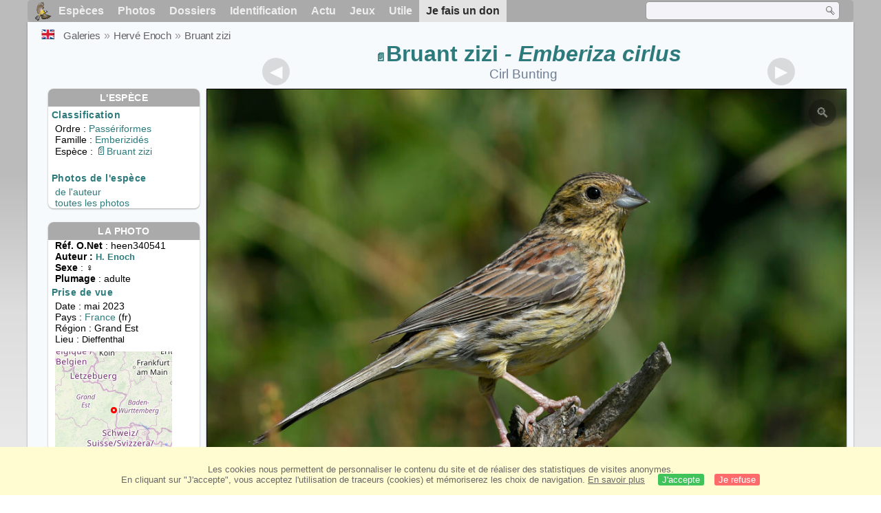

--- FILE ---
content_type: text/html; charset=utf-8
request_url: https://www.oiseaux.net/photos/herve.enoch/bruant.zizi.20.html
body_size: 4757
content:
<!DOCTYPE html>
<html lang="fr">
<head>
 <title>Bruant zizi femelle adulte - heen340541</title>
 <!--[if lt IE 9]>
 <script src="/front/js/vendor/html5shiv/html5shiv.js"></script>
 <![endif]-->
 <meta charset="utf-8">
 <meta name="rating" content="General" />
 <meta name="author" content="Oiseaux.net" />
 <meta name="description" content="Bruant zizi femelle adulte. photo de Hervé Enoch. Ref:heen340541" />
 <meta name="HandheldFriendly" content="True" />
 <link data-link-ref rel="apple-touch-icon" sizes="180x180" href="/front/images/apple-touch-icon.png">
 <link data-link-ref rel="icon" type="image/png" sizes="32x32" href="/front/images/favicon-32x32.png">
 <link data-link-ref rel="icon" type="image/png" sizes="192x192" href="/front/images/android-chrome-192x192.png">
 <link data-link-ref rel="icon" type="image/png" sizes="16x16" href="/front/images/favicon-16x16.png">
 <meta property="og:image" content="/photos/herve.enoch/images/bruant.zizi.heen.20g.jpg" />
 <meta property="og:image:type" content="image/jpeg" />
 <meta property="og:image:width" content="1024" />
 <meta property="og:image:height" content="683" />
 <meta property="og:title" content="Bruant zizi - Emberiza cirlus" />
 <meta name="viewport" content="width=device-width, initial-scale=1" />
 <link rel="canonical" href="/photos/herve.enoch/bruant.zizi.20.html" />
 <link rel="search" type="application/opensearchdescription+xml" title="Oiseaux.net" href="/oiseaux.xml" />
 <link rel="alternate" type="application/rss+xml" title="Actualité oiseaux.net" href="/rss/actu.xml" />
 <!-- oiseaux-css -->
 <link rel="stylesheet" href="/front/css/oiseaux.net.202512102055.css" />
 <!-- /oiseaux-css -->
 <link rel="stylesheet" href="/front/css/add.202504280032.css" /> 
 <link rel="stylesheet" href="/front/css/lightbox.202504260032.css" /> 
 <!-- js:head --><!-- /js:head -->
</head>
<body>
<!-- meta:article -->
<div class="site-container" id="oiseaux">
<!-- class:site-container -->
 <div class="site-pusher">
 <!-- class:site-pusher -->
 <header>
 <!-- class:header -->
 <!-- div:header-content -->
 <div class="header-content">
 <!-- class:header-content -->
 
 
 
 <!-- div:loriot -->
 <a href="#" class="header__icon" id="header__icon"></a>
 <nav id="nav" class="nav ">
 <ul class="menu">
 <li class="accueil" id="accueil">
 <div><a href="/"></a></div>
 </li>
 <li>
 <a href="/oiseaux/">Espèces</a>
 <ul>
 <li><a href="/oiseaux/france.html">Liste des oiseaux de France</a></li>
 <li><a href="/oiseaux/europe.html">Liste des oiseaux d'Europe</a></li>
 <li><a href="/oiseaux/">Liste des oiseaux du monde</a></li>
 </ul>
 </li>
 <li>
 <a href="/photos/">Photos</a>
 <ul>
 <li><a href="/photos/oiseaux.france.index.html">Nouveautés de France</a></li>
 <li><a href="/photos/index.html">Nouveautés du monde</a></li>
 <li><a href="/photos/photographes.html">Galeries des photographes</a></li>
 </ul>
 </li>
 <li>
 <a href="/dossiers/">Dossiers</a>
 <ul>
 <li><a href="/dossiers/ornithopedia/">Oiseau.info</a></li>
 <li><a href="/dossiers/ornithologie/">Ornithologie</a></li>
 <li><a href="/dossiers/protection/">Comment aider les oiseaux ?</a></li>
 <li><a href="/dossiers/gilbert.blaising/">Lorraine et histoires d'oiseaux</a></li>
 <li><a href="/dossiers/patrick.fichter/">Au fil de la plume</a></li>
 <li><a href="/dossiers/gaston.gast/">Les plumes</a></li>
 <li><a href="/dossiers/marc.mortelmans/">Baleine sous Gravillon</a></li>
 </ul>
 </li>
 <li>
 <a href="/identifier/">Identification</a>
 <ul>
 <li><a href="https://www.ornitho.com/">Intelligence Artificielle</a></li>
 <li id="moteur_id"><a href="/identifier/accueil.html">Aide à l'identification</a></li>
 <li><a href="https://forum.oiseaux.net/">Forum</a></li>
 <li><a href="/jeux/quiz/">Jeu d'identification</a></li>
 </ul>
 </li>
 <li>
 <a href="/util/maj.html">Actu</a>
 <ul>
 <li><a href="/util/maj.html">Nouveautés</a></li>
 </ul>
 </li>
 <li>
 <a href="/jeux/">Jeux</a>
 <ul>
 <li><a href="/jeux/quiz/">Le quiz ornitho</a></li>
 <li><a href="/jeux/deplume/">L'oiseau mystère</a></li>
 <li><a href="/jeux/linotte/">Tête de linotte</a></li>
 <li><a href="/jeux/puzzle/">Le taquin ornitho</a></li>
 <li><a href="/jeux/mahjong/">Mah-jong</a></li>
 <li><a href="/jeux/coloriages/">Coloriages</a></li>
 </ul>
 </li>
 <li id="utile">
 <a href="/util/">Utile</a>
 <ul>
 <li><a href="/util/regles.deontologiques.html">Règles déontologiques</a> </li>
 <li><a href="/util/nomenclature.html">Nomenclature utilisée sur Oiseaux.net</a> </li>
 <li><a href="/glossaire/">Glossaire</a></li>
 <li><a href="/livres/">Une sélection de livres sur les oiseaux</a></li>
 <li><a href="/annuaire/">Annuaire ornitho</a></li>
 <li><a href="/index.en.html">
 <span class="https://www.the-birds.net/">Version anglaise</span></a></li>
 <li><a rel="nofollow" href="https://membre.oiseaux.net/">Espace membres</a></li>
 </ul>
 </li>
 <li id="last_menu">
 <a class="don" href="https://www.helloasso.com/associations/ecopains-d-abord/collectes/soutenez-oiseaux-net-2">Je fais un don</a>
 </li>
 </ul>
 
 <div class="on_recherche search-open" id="on_recherche">
 <!-- class:on_recherche -->
 <div itemscope itemtype="https://schema.org/WebSite" class="on_search">
 <meta itemprop="url" content="/" />
 <form itemprop="potentialAction" itemscope itemtype="https://schema.org/SearchAction" id="search" action="/search/" method="post">
 <meta itemprop="target" content="/search/?q={term}" />
 <input itemprop="query-input" type="text" id="term" name="term" size="24" aria-label="term" />
 <input type="image" id="ok" name="ok" title="Rechercher" src="/front/images/ok.png" alt="Rechercher" />
 </form>
 </div>
 <!-- /class:on_recherche -->
 </div>
 
</nav>

 <!-- ad_header --><!-- /ad_header -->
 <!-- /class:header-content -->
 </div>
 <!-- /div:header-content -->
 <!-- /class:header -->
 </header>

 <div class="on_centre" >
 <!-- class:on_liste -->
 <div class="on_espece">
 <div class="on_img_gal">
 <div class="on_entete">
 <div id="titre">
 <h1 class="titre"><a class="on-f" href="/oiseaux/bruant.zizi.html" title="Bruant zizi">Bruant zizi</a><i> - Emberiza cirlus</i></h1>
 <meta itemprop="name" content="Bruant zizi - Emberiza cirlus" /><!-- Esp_Nominale --><!-- /Esp_Nominale -->
 <h2 class="sous_titre"><a href="/birds/cirl.bunting.html" title="ID">Cirl Bunting</a></h2>
 </div>
 </div>
 <div id="photos">
 <div id="photo">
 <figure class="on-img_slider">
 <img itemprop="contentUrl" class="monimage" src="/photos/herve.enoch/images/bruant.zizi.heen.20g.jpg" srcset="/photos/herve.enoch/images/bruant.zizi.heen.20g.320.w.jpg 320w, /photos/herve.enoch/images/bruant.zizi.heen.20g.640.w.jpg 640w, /photos/herve.enoch/images/bruant.zizi.heen.20g.800.w.jpg 800w, /photos/herve.enoch/images/bruant.zizi.heen.20g.jpg 1024w" alt="Bruant zizi femelle adulte">
 <figcaption>
 <!-- commentaire -->
 <div class="copyright">
 Reproduction interdite sans autorisation préalable. © <a href="/photos/herve.enoch/" title="Galerie">Hervé Enoch</a>
 </div>
 </figcaption>
 </figure>
 
 <div class="barre-nav">
 <div class="on-nav">
 <a class="on-nav-alpha_mini" href="/photos/herve.enoch/accenteur.alpin.1.html#alpha"></a>
 <a class="on-nav-alpha_prec" href="/photos/herve.enoch/bruant.zizi.19.html#alpha"></a>
 <a class="on-nav-alpha_suiv" href="/photos/herve.enoch/bruant.zizi.21.html#alpha"></a>
 <a class="on-nav-alpha_maxi" href="/photos/herve.enoch/verdier.d.europe.16.html#alpha"></a>
 
 </div>
 <div class="on-nav">
 <a class="on-nav-chrono_mini" href="/photos/herve.enoch/autour.des.palombes.1.html#chrono"></a>
 <a class="on-nav-chrono_prec" href="/photos/herve.enoch/pic.cendre.5.html#chrono"></a>
 <a class="on-nav-chrono_suiv" href="/photos/herve.enoch/rossignol.philomele.8.html#chrono"></a>
 <a class="on-nav-chrono_maxi" href="/photos/herve.enoch/grand.corbeau.10.html#chrono"></a>
 
 </div>
 <div class="on-nav">
 <a class="on-nav-famille_mini" href="/photos/herve.enoch/dendrocygne.fauve.1.html#famille"></a>
 <a class="on-nav-famille_prec" href="/photos/herve.enoch/bruant.zizi.19.html#famille"></a>
 <a class="on-nav-famille_suiv" href="/photos/herve.enoch/bruant.zizi.21.html#famille"></a>
 <a class="on-nav-famille_maxi" href="/photos/herve.enoch/bruant.des.roseaux.26.html#famille"></a>
 
 </div>
 <div class="on-nav">
 <a class="on-nav-monde_prec" href="/photos/nicolas.defaux/grand-duc.d.amerique.2.html#monde"></a>
 <a class="on-nav-monde_suiv" href="/photos/vincent.perrin/tourterelle.des.bois.2.html#monde"></a>
 
 </div>
 <div class="on-nav">
 <a class="on-nav-espece_prec" href="/photos/nick.smith/bruant.zizi.7.html#espece"></a>
 <a class="on-nav-espece_suiv" href="/photos/martial.tillement/bruant.zizi.1.html#espece"></a>
 
 </div>
 
 </div>
 </div>
 <div class="on_infos">
 <div class="infos_espece">
 <h3>L'espèce</h3>
 <h4>Classification</h4>
 <p>
 Ordre : <a href="/oiseaux/passeriformes.html">Passériformes</a>
 <br />Famille : <a href="/oiseaux/emberizides.html">Emberizidés</a>
 <br />Espèce  : <a class="on-f" href="/oiseaux/bruant.zizi.html" title="Bruant zizi">Bruant zizi</a>
 
 </p>
 <br />
 <h4>Photos de l'espèce</h4>
 <p><a href="./bruant.zizi.html" title="Bruant zizi">de l'auteur</a>
 <br /><a href="/oiseaux/photos/bruant.zizi.html" title="Bruant zizi">toutes les photos</a>
 </div>
 <div class="infos_photo">
 <h3>La photo</h3>
 <p>
 <b>Réf. O.Net</b> : heen340541
 <br />
 <b>Auteur :
 <a itemprop="author" itemscope itemtype="https://schema.org/Person" href="/photos/herve.enoch/" title="Galerie">
 <span>H. Enoch</span>
 <meta itemprop="name" content="Hervé Enoch" />
 </a>
 </b>
 
 <br /><b>Sexe</b> : &#x2640;
 <br /><b>Plumage</b> : adulte
 </p>
 <h4>Prise de vue</h4>
 <!-- captif --><!-- /captif -->
 
 <p>Date : mai 2023
 <br />Pays : <a href="/oiseaux/france.html" >
 France </a> (fr)
 <br />R&eacute;gion : Grand Est
 <br />Lieu : <span>Dieffenthal</span>
 <meta itemprop="contentLocation" content="Dieffenthal, Grand Est, France" />
 <meta itemprop="regionsAllowed" content="FR" />
 <img id="mapquest" src="/cartes/img/48.300_7.417.jpg" alt="Dieffenthal" />
 <span class="coordonnees">
 <br />Lat. : 48&#176; 17' 59'' Nord
 <br />Lng. : 7&#176; 25' 41'' Est
 </span>

 </p>
 
 <div id="exif">
 <h4>Données Exif
 <span class="fermeture_exif">[+]</span>
 <span class="ouverture_exif">[-]</span>
 </h4>
 <p class="fermer_exif">
 <span itemprop="exifData" itemscope itemtype="https://schema.org/PropertyValue">
 Modèle : NIKON CORPORATION NIKON D500
 <meta itemprop="name" content="Camera">
 <meta itemprop="value" content="NIKON CORPORATION NIKON D500"></span>
 <br /><span itemprop="exifData" itemscope itemtype="https://schema.org/PropertyValue">Vitesse : 1/750 s
 <meta itemprop="name" content="Exposure Time">
 <meta itemprop="value" content="1/750 sec."></span>
 <br /><span itemprop="exifData" itemscope itemtype="https://schema.org/PropertyValue">
 ouverture : 8
 <meta itemprop="name" content="MaxApertureValue">
 <meta itemprop="value" content="8"></span>
 <br /><span itemprop="exifData" itemscope itemtype="https://schema.org/PropertyValue">
 Focale : 500 mm
 <meta itemprop="name" content="FNumber">
 <meta itemprop="value" content="f/500"></span>
 <br /><span itemprop="exifData" itemscope itemtype="https://schema.org/PropertyValue">
 Iso : 100
 <meta itemprop="name" content="Iso">
 <meta itemprop="value" content="100"></span>
 <br /><span itemprop="exifData" itemscope itemtype="https://schema.org/PropertyValue">
 Flash : non 
 <meta itemprop="name" content="Flash">
 <meta itemprop="value" content="non "></span>
 </p>
 </div>

 </div>
 </div>
 </div>
 </div>
 
<div class="crumbs">
 <ul itemscope itemtype="https://schema.org/BreadcrumbList" id="breadcrumb">
 <li class="last"><a class="on_uk" href="cirl.bunting.20.html"></a></li>
 <li class="ariane" itemprop="itemListElement" itemscope itemtype="https://schema.org/ListItem">
 <a itemprop="item" href="/photos/photographes.html"><span itemprop="name">Galeries</span></a>
 <meta itemprop="position" content="1" /></li>
 <li class="ariane" itemprop="itemListElement" itemscope itemtype="https://schema.org/ListItem">
 <a itemprop="item" href="/photos/herve.enoch/"><span itemprop="name">Hervé Enoch</span></a>
 <meta itemprop="position" content="2" /></li>

 <li class="crumb-alpha ariane" itemprop="itemListElement" itemscope itemtype="https://schema.org/ListItem">
 <a itemprop="item" href="photos.html"><span itemprop="name">Tri alphabétique</span></a>
 <meta itemprop="position" content="3" /></li>
 <li class="crumb-alpha last">
 <a href="photos.19.html"><span>page 19</span></a>
 </li>

 <li class="crumb-chrono ariane" itemprop="itemListElement" itemscope itemtype="https://schema.org/ListItem">
 <a itemprop="item" href="2025.1.html"><span itemprop="name">Tri chronologique</span></a>
 <meta itemprop="position" content="3" /></li>
 <li class="crumb-chrono last">
 <a href="2023.4.html"><span>2023.4</span></a>
 </li>

 <li class="crumb-famille ariane" itemprop="itemListElement" itemscope itemtype="https://schema.org/ListItem">
 <a itemprop="item" href="famille.1.html"><span itemprop="name">Tri systématique </span></a>
 <meta itemprop="position" content="3" /></li>
 <li class="crumb-famille ariane">
 <a href="passeriformes.47.html"><span>Passériformes</span></a>
 </li>
 <li class="crumb-famille last">
 <a href="emberizides.3.html"><span>Emberizidés</span></a>
 </li>

 <li class="crumb-monde last" itemprop="itemListElement" itemscope itemtype="https://schema.org/ListItem">
 <a itemprop="item" href="/photos/herve.enoch/bruant.zizi.html"><span itemprop="name">Bruant zizi</span></a>
 <meta itemprop="position" content="3" /></li>

 <li class="crumb-espece ariane" itemprop="itemListElement" itemscope itemtype="https://schema.org/ListItem">
 <a itemprop="item" href="/photos/herve.enoch/bruant.zizi.html"><span itemprop="name">Bruant zizi</span></a>
 <meta itemprop="position" content="3" /></li>
 <li class="crumb-espece last">
 <a href="#espece"><span> &nbsp;</span></a>
 </li>
 </ul>
 </div>
 </div>
<!-- /class:on_liste -->
 <div class="site-cache" id="site-cache"></div>
 </div>

 <footer class="on_pieddepage">
 <!-- class:on_pieddepage -->
 <div class="on_pdp">
 <div class="on_links_txt">
 <div class="on_mesange"></div>
 <div class="on_news_pdp">
 <p>Nouveautés</p>
 <ul>
 <li><!-- derniere fiche --><a href="/oiseaux/huitrier.pie.html" title="Huîtrier pie">Fiche : Huîtrier pie</a>
 <!-- /derniere fiche --></li>
 <li><!-- derniere photo --><a href="/photos/herve.michel/souimanga.malachite.1.html">Photo : Souimanga malachite</a>
 <!-- /derniere photo --></li>
 <li><!-- dernier dossier --><a href="/dossiers/ornithologie/pouillot.veloce.et.pouillot.fitis.html" title="Distinction des Pouillots véloce et fitis">Dossier : Distinction des Pouillots véloce et fitis</a>
 <!-- /dernier dossier --></li>
 <li><!-- news:dernier mois --><a href="/rss/2026/2026-02-01.html">News : février 2026</a>
 <!-- /news:dernier mois --></li>
 </ul>
 </div>
 <div class="on_utile">
 <p>Aide</p>
 <ul>
 <li><a href="/faq.html">Foire aux questions</a></li>
 </ul>
 <br />
 </div>
 <div class="on_apropos">
 <p>A propos</p>
 <ul>
 <li><a href="/presentation.html">Qui sommes nous ?</a></li>
 <li><a href="/nous.aider.html">Nous aider</a></li>
 <li><a href="/util/charte.confidentialite.html">Charte de confidentialité</a></li>
 <li><a href="/mentions.legales.html">Mentions légales</a></li>
 <li><a href="/sources.html">Nos sources</a></li>
 </ul>
 </div>
 <div>
 <a class="on_amaz" href="https://boutique.lpo.fr/catalogue/edition/identification-des-oiseaux/guides-complets/le-guide-ornitho?p=0&c=0&oiseaux.net=1" aria-label="Le guide ornitho">
 </a>
 </div>
 </div>

 <div class="nav_icons">
 <div class="on_follow">
 <ul>
 <li class="on_home"><a href="/" aria-label="Accueil Oiseaux.net"><span>Accueil</span></a></li>
 <li class="on_rss"><a href="/rss/actu.xml" aria-label="Actualité Oiseaux.net"><span>Abonnez-vous</span> </a></li>
 <li class="on_mail"><a href="/contact.html" aria-label="Contactez-nous"><span>Contact</span></a></li>
 </ul>
 </div>
 <div class="on_links">
 <ul>
 <li class="on_membre"><a rel="nofollow" href="https://membre.oiseaux.net/" aria-label="Espace membre - Oiseaux.net"><span>Espace membres</span></a></li>
 <li class="on_forum"><a href="https://forum.oiseaux.net/" aria-label="Forum Oiseaux.net"><span>Forum</span></a></li>
 <li class="on_haut"><a href="#oiseaux" aria-label="Haut de page"><span>&nbsp;</span></a></li>
 </ul>
 </div>
 <div class="on_droits">
 <p id="on_pix">
 Mis à jour le <!-- maj -->02/02/2026 00:41:11<!-- /maj -->
 <br />Tous droits réservés © 1996-<!-- annee -->2026<!-- /annee --> - <a href="/">Oiseaux.net</a>
 </p>
 </div>
 </div>
 </div>
 <!-- /class:on_pieddepage -->
 </footer>
 <!-- /class:site-pusher -->
 </div>
<!-- /class:site-container -->
</div>
<!-- /meta:article -->
<!-- js:mp3 --><!-- /js:mp3 -->
<script src="/front/js/banniere.js"></script>
<!-- oiseaux-js -->
<script src="/front/js/oiseaux.net.202504260032.js" async></script>
<!-- /oiseaux-js -->
<!-- js:index --><!-- /js:index -->

 <div class="lightbox-overlay">
 <div class="lightbox-container">
 <img src="" alt="" class="lightbox-image">
 <div class="lightbox-caption"></div>
 <div class="lightbox-loading"></div>
 <div class="lightbox-nav">
 <button class="lightbox-prev">&#10094;</button>
 <button class="lightbox-next">&#10095;</button>
 </div>
 <button class="lightbox-close">&#10005;</button>
 </div>
 </div>
 <script src="/front/js/lightbox.202504270032.js"></script> 
</body>
</html>
